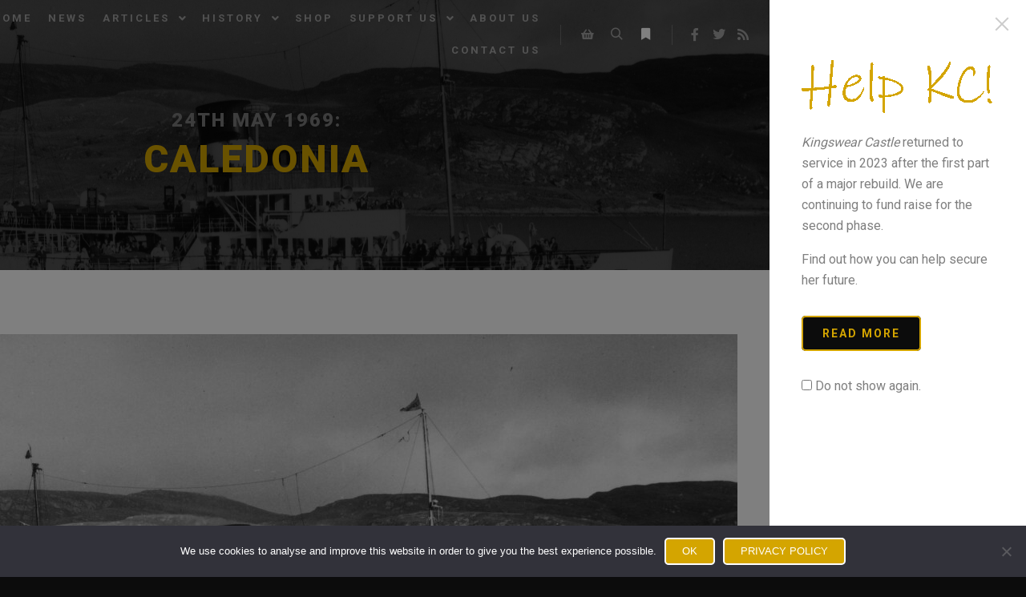

--- FILE ---
content_type: text/html; charset=UTF-8
request_url: https://www.kingswearcastle.org/musings/24th-may-1969-caledonia/
body_size: 17377
content:
<!DOCTYPE html> <!--[if IE 9]><html class="no-js lt-ie10" lang="en-GB"> <![endif]--> <!--[if gt IE 9]><!--><html class="no-js" lang="en-GB"> <!--<![endif]--><head><meta charset="UTF-8" /><meta name="viewport" content="width=device-width,initial-scale=1" /><meta http-equiv="X-UA-Compatible" content="IE=edge"><link rel="profile" href="https://gmpg.org/xfn/11" /><link media="all" href="https://www.kingswearcastle.org/wp-content/cache/autoptimize/css/autoptimize_afcf198aa9d593eb94fb73143d6e7562.css" rel="stylesheet"><link media="only screen and (max-width: 768px)" href="https://www.kingswearcastle.org/wp-content/cache/autoptimize/css/autoptimize_6fe211f8bb15af76999ce9135805d7af.css" rel="stylesheet"><title>24th May 1969: Caledonia &#8211; Kingswear Castle</title><meta name='robots' content='max-image-preview:large' /> <script>window._wca = window._wca || [];</script> <link rel='dns-prefetch' href='//stats.wp.com' /><link href='https://fonts.gstatic.com' crossorigin rel='preconnect' /><link rel="alternate" type="application/rss+xml" title="Kingswear Castle &raquo; Feed" href="https://www.kingswearcastle.org/feed/" /><link rel="alternate" type="application/rss+xml" title="Kingswear Castle &raquo; Comments Feed" href="https://www.kingswearcastle.org/comments/feed/" /><link rel="alternate" title="oEmbed (JSON)" type="application/json+oembed" href="https://www.kingswearcastle.org/wp-json/oembed/1.0/embed?url=https%3A%2F%2Fwww.kingswearcastle.org%2Fmusings%2F24th-may-1969-caledonia%2F" /><link rel="alternate" title="oEmbed (XML)" type="text/xml+oembed" href="https://www.kingswearcastle.org/wp-json/oembed/1.0/embed?url=https%3A%2F%2Fwww.kingswearcastle.org%2Fmusings%2F24th-may-1969-caledonia%2F&#038;format=xml" /><link rel='stylesheet' id='a13-user-css-css' href='https://www.kingswearcastle.org/wp-content/cache/autoptimize/css/autoptimize_single_340c4e4586bdf85d92afd46afed30fec.css?ver=2.4.23_1766077524' type='text/css' media='all' /><style id='a13-user-css-inline-css' type='text/css'>.single-post .title-bar.outside{background-image:url(https://www.kingswearcastle.org/wp-content/uploads/2023/04/Caledonia_006-scaled-1.jpg)}
/*# sourceURL=a13-user-css-inline-css */</style> <script type="text/javascript" src="https://www.kingswearcastle.org/wp-includes/js/jquery/jquery.min.js?ver=3.7.1" id="jquery-core-js"></script> <script type="text/javascript" id="cookie-notice-front-js-before">var cnArgs = {"ajaxUrl":"https:\/\/www.kingswearcastle.org\/wp-admin\/admin-ajax.php","nonce":"1cf42da7d3","hideEffect":"fade","position":"bottom","onScroll":false,"onScrollOffset":100,"onClick":false,"cookieName":"cookie_notice_accepted","cookieTime":15811200,"cookieTimeRejected":15811200,"globalCookie":false,"redirection":false,"cache":true,"revokeCookies":false,"revokeCookiesOpt":"automatic"};

//# sourceURL=cookie-notice-front-js-before</script> <script type="text/javascript" id="wc-add-to-cart-js-extra">var wc_add_to_cart_params = {"ajax_url":"/wp-admin/admin-ajax.php","wc_ajax_url":"/?wc-ajax=%%endpoint%%","i18n_view_cart":"View basket","cart_url":"https://www.kingswearcastle.org/basket/","is_cart":"","cart_redirect_after_add":"yes"};
//# sourceURL=wc-add-to-cart-js-extra</script> <script type="text/javascript" id="woocommerce-js-extra">var woocommerce_params = {"ajax_url":"/wp-admin/admin-ajax.php","wc_ajax_url":"/?wc-ajax=%%endpoint%%","i18n_password_show":"Show password","i18n_password_hide":"Hide password"};
//# sourceURL=woocommerce-js-extra</script> <script type="text/javascript" src="https://stats.wp.com/s-202604.js" id="woocommerce-analytics-js" defer="defer" data-wp-strategy="defer"></script> <link rel="https://api.w.org/" href="https://www.kingswearcastle.org/wp-json/" /><link rel="alternate" title="JSON" type="application/json" href="https://www.kingswearcastle.org/wp-json/wp/v2/posts/24232" /><link rel="EditURI" type="application/rsd+xml" title="RSD" href="https://www.kingswearcastle.org/xmlrpc.php?rsd" /><meta name="generator" content="WordPress 6.9" /><meta name="generator" content="WooCommerce 10.4.3" /><link rel="canonical" href="https://www.kingswearcastle.org/musings/24th-may-1969-caledonia/" /><link rel='shortlink' href='https://www.kingswearcastle.org/?p=24232' />  <script async src="https://www.googletagmanager.com/gtag/js?id=G-F9M8TWBMF6"></script> <script>window.dataLayer = window.dataLayer || [];
  function gtag(){dataLayer.push(arguments);}
  gtag('js', new Date());

  gtag('config', 'G-F9M8TWBMF6');</script> <link rel="stylesheet" href="https://fonts.googleapis.com/css2?family=Homemade+Apple"> <script type="text/javascript">// 
(function(){
    var docElement = document.documentElement,
        className = docElement.className;
    // Change `no-js` to `js`
    var reJS = new RegExp('(^|\\s)no-js( |\\s|$)');
    //space as literal in second capturing group cause there is strange situation when \s is not catched on load when other plugins add their own classes
    className = className.replace(reJS, '$1js$2');
    docElement.className = className;
})();
//</script><script type="text/javascript">// 
WebFontConfig = {
    google: {"families":["Roboto:400,700,900","Roboto:400,700,900"]},
    active: function () {
        //tell listeners that fonts are loaded
        if (window.jQuery) {
            jQuery(document.body).trigger('webfontsloaded');
        }
    }
};
(function (d) {
    var wf = d.createElement('script'), s = d.scripts[0];
    wf.src = 'https://www.kingswearcastle.org/wp-content/themes/rife-free/js/webfontloader.min.js';
    wf.type = 'text/javascript';
    wf.async = 'true';
    s.parentNode.insertBefore(wf, s);
})(document);
//</script> <noscript><style>.woocommerce-product-gallery{ opacity: 1 !important; }</style></noscript><meta name="generator" content="Elementor 3.34.1; features: additional_custom_breakpoints; settings: css_print_method-external, google_font-enabled, font_display-auto"><meta property="og:type" content="article" /><meta property="og:title" content="24th May 1969: Caledonia" /><meta property="og:url" content="https://www.kingswearcastle.org/musings/24th-may-1969-caledonia/" /><meta property="og:description" content="Caledonia. On Saturday 24th May 1969 Caledonia ran a &#8220;Kirk Cruise&#8221; from Gourock to Tarbet on charter to Rutherglen West Parish Church. She had been slipped at Lamonts at Port Glasgow in…" /><meta property="article:published_time" content="2025-05-24T05:00:00+00:00" /><meta property="article:modified_time" content="2025-05-24T06:34:44+00:00" /><meta property="og:site_name" content="Kingswear Castle" /><meta property="og:image" content="https://www.kingswearcastle.org/wp-content/uploads/2023/04/Caledonia_006-scaled-1.jpg" /><meta property="og:image:width" content="2560" /><meta property="og:image:height" content="1478" /><meta property="og:image:alt" content="" /><meta property="og:locale" content="en_GB" /><meta name="twitter:site" content="@KingswearCastle" /><meta name="twitter:text:title" content="&lt;span class=&quot;potm-heading&quot;&gt;24th May 1969: &lt;/span&gt;&lt;br /&gt;Caledonia" /><meta name="twitter:image" content="https://www.kingswearcastle.org/wp-content/uploads/2023/04/Caledonia_006-scaled-1.jpg?w=640" /><meta name="twitter:card" content="summary_large_image" /><link rel="icon" href="https://www.kingswearcastle.org/wp-content/uploads/2020/11/cropped-favicon-32x32.png" sizes="32x32" /><link rel="icon" href="https://www.kingswearcastle.org/wp-content/uploads/2020/11/cropped-favicon-192x192.png" sizes="192x192" /><link rel="apple-touch-icon" href="https://www.kingswearcastle.org/wp-content/uploads/2020/11/cropped-favicon-180x180.png" /><meta name="msapplication-TileImage" content="https://www.kingswearcastle.org/wp-content/uploads/2020/11/cropped-favicon-270x270.png" /><style type="text/css" id="wp-custom-css">/* Additional CSS
 * Created: 13/11/2020 RMT
 * Updated: 14/10/2025 RMT
*/

:root {
	--e-global-color-text: #7a7a7a;
	--e-global-color-primary: #d4a500;
	--e-global-color-cef21df: #0c0c0c; 
}


/* Home page news ticker */
@media (min-width: 1025px) {
	.news {
		margin-top: -12px;
	}
}

.news .swiper-pagination-bullet {
	background: #fff;
}

.news .elementor-testimonial__content {
  padding: 0;
}

.news .elementor-testimonial__header {
	padding-top: 0;
}

@media (min-width: 1025px) {
	.news .elementor-widget-reviews .elementor-testimonial__header {
		padding-left: 0;
	}
}

/* Left align embedded YouTube videos */
.wp-block-embed-youtube {
	display: inline-block;
}

.page .page-background {
	background-color: var(--e-global-color-cef21df) !important;
}

/* Drop down menus */
.menu-container ul li {
	height: auto !important;
}

ul.sub-menu {
	padding: 10px;
	background-color: rgb(43 43 43 / 0.6) !important;
}

.sub-menu a span {
	font-weight: 600;
	color: white;
}

.sub-menu a:hover span,
.sub-menu a:hover {
	text-decoration: underline;	
	transition: all 0.5s ease;
}

.submenu {
	border: 2px solid var(--e-global-color-text);
	transition: all 0.5s ease;
}

.header-horizontal .top-menu ul {
	min-width: 100px;
}

.header-horizontal .top-menu i.sub-mark {
/*
 	margin: 46px 0 0 0;
  height: 30px;
	*/
}

.header-horizontal .top-menu i.sub-mark:focus {
	outline: none;
}


/* Ajax search results */
#search-results-header {
	border: 1px solid var(--e-global-color-primary);
}

.searchwp-live-search-result .title {
	font-size: 20px;
  font-weight: bold;
	text-transform: uppercase;
	color: var(--e-global-color-primary);
  letter-spacing: 2px;	
}

.searchwp-live-search-result .icon {
	font-size: 40px;
}

.searchwp-live-search-result .excerpt {
    color: var(--e-global-color-text);	
    font-family: "Roboto", Sans-serif;
    font-size: 20px;
    font-weight: 400;
}

.searchwp-live-search-result time {
	display: none;
}

/* No content/search results */
.layout-full_padding .content-limiter {
    max-width: 1200px;
}

/* Home page banner heights */

@media (max-width: 600px) {
	.elementor-12030 .elementor-element.elementor-element-e25d36d>.elementor-container {
    min-height: 400px !important;
	}
}

@media (max-width: 1024px) {
	.elementor-12030 .elementor-element.elementor-element-e25d36d>.elementor-container {
    min-height: 620px;
	}
}


/* Override problems with Autoptimize plugin enabled */
.single-album .page-background, .albums-list-page .page-background {
    background-color: var(--e-global-color-cef21df) !important;
}

.elementor-shortcode {
    color: var( --e-global-color-text );
    font-family: var( --e-global-typography-text-font-family ), Sans-serif;
    font-size: var( --e-global-typography-text-font-size );
    font-weight: var( --e-global-typography-text-font-weight );
    line-height: var( --e-global-typography-text-line-height );
}

/* Single post titles */
.single-post .title-bar.outside .overlay-color {
	padding-top: 80px !important;
  padding-bottom: 80px !important;
}

.default404 .title-bar.outside .page-title,
.single-post .title-bar.outside .page-title {
	display: inline-block;
	vertical-align: middle;
	color: var(--e-global-color-primary) !important;
}

.single-post .title-bar .in {
	min-height: 177px;
	line-height: 177px;
}

h2.post-title a {
	color: var(--e-global-color-primary);
}

@media only screen and (max-width: 1024px) {
.single-post .title-bar.outside .overlay-color {
	padding-top: 80px !important;
  padding-bottom: 40px !important;
	}

	.single-post .title-bar .in {
		min-height: 108px;
		line-height: 108px;
	}
	
	.page .title-bar.outside .overlay-color {
		padding-top: 120px !important;
    padding-bottom: 80px !important;	
	}
}

.page .title-bar.outside .page-title, .page .title-bar.outside h2 {
	color: var(--e-global-color-primary) !important;
}
/* end of overrides */

.clue-content {
	margin-bottom: 20px;
}

.wp-block-image,
figure {
	line-height: 100%;
}

.wp-block-image {
	margin-bottom: 0;
}

figcaption {
	line-height: 170%
}

/* Pictures of the month year list */
.potm-index ul {
	list-style-type: none;
	margin: 0;
	padding: 0;
	overflow: hidden;
}

.potm-index li {
	float: left;
}

.potm-index a {
	font-size: 12px;
	font-weight: 500;
	line-height: 150%;
	border: 2px solid var(--e-global-color-primary);
	border-radius: 5px;
 	padding: 4px 8px 3px 8px;
	margin-right: 10px;
	color: var(--e-global-color-text);
	text-decoration: none;
}

.potm-index a:hover {
	color: white;
	background-color: var(--e-global-color-1d61bd6);
}

.potm-index a.selected {
	color: white;	
	background-color: var(--e-global-color-cef21df);
	pointer-events: none;
}

.real-content li {
	padding: 0;
}

/* Ajax search results button */
.searchwp-live-search-results .all-results {
	color: white;
  background-color: black;
  border: 2px solid var(--e-global-color-primary);
  padding: 5px 20px;
  border-radius: 5px;
	letter-spacing: 2px;
  font-weight: 900;
	text-decoration: none;
}

.searchwp-live-search-results .all-results:hover {
  border: 2px solid var(--e-global-color-primary);
	background-color: #007cba;
}


@keyframes blur-a {
  from {
    text-shadow: 0px 0px 10px #fff,
      0px 0px 10px #fff,
      0px 0px 25px #fff,
      0px 0px 25px #fff,
      0px 0px 25px #fff,
      0px 0px 25px #fff,
      0px 0px 25px #fff,
      0px 0px 25px #fff,
      0px 0px 50px #fff,
      0px 0px 100px #fff,
      0px 0px 100px #fff,
      0px 0px 100px #888,
      0px 10px 75px #888,
      0px 10px 75px #888,
      0px 10px 75px #888,
      0px 10px 75px #888,
      0px -10px 75px #888,
      0px -10px 75px #888;
  }
}

@media (hover: hover) and (pointer: fine) {
	#side-menu-switch.animate,
	#side-menu-switch:hover {
		animation: blur-a 3s ease-out infinite;
		text-shadow: 0px 0px 20px #fff, 0px 0px 15px #fff;
	}
}

/* Notification (AKA hidden) sidebar */
#side-menu h3 {
	color: var(--e-global-color-primary);
	font-size: 20px;
}

/* more-link */
#side-menu .btn-read-more {
	font-size: 14px;
	font-weight: bold;
	background-color: var(--e-global-color-cef21df);
	letter-spacing: 2px;
	padding: 12px 24px;
  border: 2px solid var(--e-global-color-primary);
  color: var(--e-global-color-primary);
  border-radius: 5px;
	text-transform: uppercase;
}

#side-menu .btn-read-more:hover {
	color: white;
	background-color: var(--e-global-color-1d61bd6);
	transition: all 0.5s ease !important;
	text-decoration: none;
}

/* Headings */
@media only screen and (max-width: 600px) {
	h2,
	.real-content h2 {
		font-size: 28px;	
	}
}

/* Mobile menu close icon */
.a13icon-menu.active:before {
	content: "\e117";
}

/* Gallery margins */
.real-content ol,
.real-content ul {
	margin: 0;
}

/* Default to square bullets */
ul {
    list-style: square;
}

/* Support Us accordion */
.accordion-expand h2 a:before {
	font-family: "Font Awesome 5 Free";
	content: '\f150\00a0';	
}

.accordion-collapse h2 a:before {
	font-family: "Font Awesome 5 Free";
	content: '\f151\00a0';
}

.accordion-expand h2 a:hover:before,
.accordion-collapse h2 a:hover:before {
	text-decoration: none;
}

/* Horizontal rule */
hr {
	border-bottom: 1px solid var(--e-global-color-primary);
}	

blockquote::before,
wp-block-quote:before {
	color: var(--e-global-color-primary);
}


/*
.wp-block-quote {
	padding-right: 40px;
}

.wp-block-quote:after {
	content: "\201d";
	display: block;
	color: var(--e-global-color-primary);
	font-family: Georgia, serif;
	font-size: 60px;
	line-height: 1;
	position: absolute;
	right: 0;
	bottom: -42px;
}
*/

/* Page titles */
.title-bar .in {
	max-width: 1200px;
}

.posts-list .title-bar.outside .overlay-color {
	padding-top: 140px;
	padding-bottom: 140px;
}

.posts-list .title-bar.outside .page-title, 
.posts-list .title-bar.outside h2,
.page .title-bar.outside .page-title,
.page .title-bar.outside h2,
.single-post .title-bar.outside .page-title,
.single-post .title-bar.outside h2 {
	color: var(--e-global-color-primary);
}

@media only screen and (max-width: 768px) {
	.elementor-12030 .elementor-element.elementor-element-e25d36d > .elementor-container {
		min-height: 460px;
	}

	/* Centre flagship graphic */
	.elementor-12030 .elementor-element.elementor-element-c562d85 {
		text-align: center;
	}
}

@media only screen and (max-width: 1520px) {
	.header-variant-one_line_centered .logo-container, .header-horizontal .logo-container a.logo {
    max-width: 200px !important;
	}
	
	.header-horizontal .logo-container,
		.header-horizontal .sticky-values .logo-container {
 		min-width: 200px !important;
	}
}

@media only screen and (max-width: 1024px) {
	.header-horizontal .logo-container,
	.header-variant-one_line_centered .logo-container, 
	.header-horizontal .logo-container a.logo {
			max-width: 350px !important;	
	}
	
.header-variant-one_line_centered.sticky-values .logo-container, 
	.header-horizontal .sticky-values .logo-container a.logo {
    max-width: 200px !important;
	}
}


@media only screen and (max-width: 600px) {
	.header-horizontal .logo-container,
	.header-variant-one_line_centered .logo-container, 
	.header-horizontal .logo-container a.logo,
.header-variant-one_line_centered.sticky-values .logo-container, 
	.header-horizontal .sticky-values .logo-container a.logo
	{
			max-width: 200px !important;	
	}
	
	.header-horizontal .sticky-values .logo-container {
		min-width: 200px !important;
	}	
}	


@media only screen and (max-width: 1520px) {
	.menu-container ul li {
		height: 40px;
	}

	.header-horizontal .top-menu > li > a,
	.header-horizontal .top-menu > li > span.title {
		height: 40px !important;
		line-height: 40px !important;
	}	
	
	.mobile-menu-open .head {
		background-color: rgba(0,0,0,0.9);
	}
}

@media only screen and (max-width: 1024px) {
.header-horizontal #header-tools:before {
	display: none;
	}
}

@media only screen and (min-width: 768px) {
	#menu-item-13475 {	/* Links */
		display: none;
	}
}

@media only screen and (max-width: 767px) {
	#menu-item-13475 {	/* Links */
		display: block;
	}
}

.post-title a:hover{
	color: var(--e-global-color-primary) !important;
}

.layout-padding #content {
	margin: 0;
  padding: 0 20px;
}

/* Header */
#header.narrow .head, #header.narrow .top-bar {
	max-width: 1240px;
}

.header-horizontal #header .head {
	padding: 0 20px;
}

/* Social */
.socials.icons-only.semi-transparent a {
	color: white;
  opacity: 0.5;
}

/* Footer */
#footer.narrow .foot-items .foot-content, 
#footer.narrow .foot-widgets,
.header-type-multi_line.narrow .navigation-bar {
	max-width: 1200px;
}

.foot-items, #footer .foot-widgets {
	padding: 0 20px;
	font-weight: var(--e-global-typography-text-font-weight);	
}

.foot-text .divider {
	padding: 0 20px;
}

.dark-sidebar .widget h3.title {
	font-size: 20px;
/*	color: var(--e-global-color-primary);	*/
	color: var(--e-global-color-primary);
}

.foot-widgets .foot-content {
	padding: 0 0 20px 0;
}

.foot-widgets .widget {
	margin-top: 30px;
}

@media only screen and (max-width: 767px) {
	#linkcat-50,	/* Links */
	#custom_html-3 {	/* Contact Us */
		display: none;
	}
	
	.foot-widgets .widget	{
		width: 100%;
	}
}

/* Header */
@media only screen and (max-width: 1024px) {
	.header-horizontal .head .socials {
		display: none;
	}
}

/* Home page */
@media only screen and (max-width: 1024px) {
	.elementor-section.elementor-section-boxed > 	.elementor-container {
    max-width: 1220px !important;
	}
}

.home h1 {
	line-height: 100%;
}

.home .typed-cursor,
.written-lines {
	font-size: 80%;
	line-height: 100%;
}

.elementor-testimonial__image {
	padding-right: 20px;
}

/* Posts loop */
.posts-list .layout-full #content, .posts-list .layout-full_fixed #content, .posts-list .layout-full_padding #content, .posts-list .layout-parted .content-box {
    background-color: white;
}

.posts-bricks-1 {
	padding: 0;
	max-width: 1200px !important;
}

.posts-bricks-1 h2 {
	font-size: 20px !important;
}

.post-title a {
  font-size: 20px;
  font-weight: 600;
	color: var(--e-global-color-primary);	
}

h2.post-title {
	font-size: 20px;
	line-height: 1.15;
	padding-bottom: 0;
}

.posts_vertical_centered .formatter {
	text-align: left;
	padding: 0;
}

.entry-summary {
	font-size: 18px;	
}

.entry-summary p {
	padding-top: 0;
}

.more-link {
	font-weight: normal;
}

.more-link:after {
	content: ' »';
}

.content-limiter {
	max-width: 1200px;
	padding: 0;
}

.formatter {
	padding: 60px 0;
}

figure {
	margin: 0;
}

article {
	padding: 20px;
}

.elementor-post__excerpt p:after {
	content: '…';
}

/* Suppress blog 'read more' pagination */
.load-more-button {
	display: none;
}

/* Force thumbnails and featured images to mono */
.item-image,
.elementor-post__thumbnail img,
.posts-nav img {
  -webkit-filter: grayscale(1);
  filter: grayscale(1);
}

/* Allow news thumbsnails to be in colour */
.category-news .elementor-post__thumbnail img,
.category-news .posts-nav img {
	-webkit-filter: none;
  filter: none;
}

/* Force heading image to mono (with JS help) */
.single-post .title-bar.outside {
	background-blend-mode: saturation;
}

/* Pictures of the Month selection */
.potm-index ul {
	list-style: none;
}

.potm-index select {
	padding: 4px;
	height: 44px;
	width: 200px;
	background-color: #f5f5f5;
  border: 1px solid transparent;
}

/* Remove button underlines */
.elementor-button-wrapper a:hover {
	text-decoration: none;
}

/* Home page 'Read me' links to buttons */
.elementor-post__read-more {
/*
 	background-color: var(--e-global-color-primary);
  border: 2px solid white;
  color: white !important;

*/
	letter-spacing: 2px;
  padding: 5px 20px !important;
  border-radius: 5px;
}

.elementor-post__read-more:hover {
	background-color: var(--e-global-color-1d61bd6);
	transition: all 0.5s ease !important;
	text-decoration: none;
}

/* Posts 'Read me' links to buttons */
/*
.entry-summary .more-link {
	font-size: 14px;
	font-weight: bold;
	background-color: var(--e-global-color-cef21df);
	letter-spacing: 2px;
  padding: 5px 20px !important;
  border: 2px solid var(--e-global-color-primary);
  color: var(--e-global-color-primary);
  border-radius: 5px;
	text-transform: uppercase;
}

.entry-summary .more-link:hover {
	color: white;
	background-color: var(--e-global-color-1d61bd6);
	transition: all 0.5s ease !important;
	text-decoration: none;
}

.entry-summary .more-link:after {
	content: '';
}

.elementor-posts-container .elementor-post {
	padding-bottom: 4px;
}
*/

/* Links page */
.lv-category h2 {
	font-size: 1.625em;
  line-height: 1.15;
	margin-bottom: 0;
	font-weight: var(--e-global-typography-primary-font-weight);
}

.lv-category ul {
	list-style: none;
	margin: 0 0 0 24px;
}

.lv-category ul li a:before {
  content: "\25a0";
	color: var(--e-global-color-primary);
  display: inline-block;
  width: 24px;
	margin-left: -24px;
}

/* POTM heading */
.potm-heading {
	font-size: 50%;
	color: var(--e-global-color-text);
}

/* Support Us page - Close up Amazon banner */
 * .page-id-12576 .formatter {
	padding-bottom: 0;
}

/* Contact form 7 */
.wpcf7-form label {
	font-size: 12px;
  font-weight: bold;
  margin: 10px 0;	
}    

.wpcf7-form input,
.wpcf7-form textarea {
	font-size: var(--e-global-typography-text-font-size);
	color: var(--e-global-color-cef21df);
	padding: 2px 10px 5px 10px;
}

.paypal input[type="submit"],
.wpcf7-form input[type="submit"] {
	font-size: 14px;
  font-weight: bold;
	text-transform: uppercase;
	color: var(--e-global-color-primary);
  line-height: 1em;
  letter-spacing: 2px;	
	border: 2px solid var(--e-global-color-primary);
  padding: 18px 45px 15px 45px;
	border-radius: 5px;
	transition: 0.4s all;
	height: auto;
}

.paypal input[type="submit"]:hover,
.wpcf7-form input[type="submit"]:hover {
	background-color: var(--e-global-color-1d61bd6);
	color: white;
}

.wpcf7-form input[type="checkbox"] {
	width: 30px;
	height: 30px;
	vertical-align: bottom;	
}

.wpcf7-form input[type="checkbox"]:hover {
	cursor: pointer;
}

span.wpcf7-not-valid-tip {
	text-align: left;
}

.wpcf7 form .wpcf7-response-output {
	text-align: left;
	color: black;
	margin: 0;
	padding: 12px 6px;
	font-size: var(--e-global-typography-text-font-size);
	line-height: 130%;
}

.wpcf7 form.invalid .wpcf7-response-output {
	background-color: #ffeaea;
	border-color: #feabab;
}

span.wpcf7-list-item {
	margin: 0;
}

.wpcf7-list-item-label {
	left: 40px;
  position: relative;
	margin-left: -30px;
}

span.wpcf7-list-item-label:before {
	content: '';
}

.wpcf7-form-control.wpcf7-quiz {
	font-weight: normal;
}

span.wpcf7-not-valid-tip {
	max-width: 100%;	
}

/* Cookie bar */
.cookie-btn {
	color: #fff;
	text-transform: uppercase;
	background-color: var(--e-global-color-primary);
  border: 2px solid #fff;
  padding: 5px 20px;
  border-radius: 5px;
	transition: all .3s;
}

.cookie-btn:hover {
	color: #fff;
	background-color: #0170C0;
	text-decoration: none;
}

/* Posts Navigation */
.posts-nav a span.title {
	color: var(--e-global-color-primary);
}

/* Hamburger menu */
.hamburger-menu-option {
	visibility: hidden;
	@media only screen and (max-width: 1024px) {
		visibility: visible;
	}
}

/* Album titles */
.albums-list-page .title-bar.outside {
	background-position: 50% 75.6604%;
}

.albums-list-page .title-bar.outside .page-title {
	color: var(--e-global-color-primary);
}

.object-item h2 {
	color: var(--e-global-color-primary);
}

.slide-caption h2.title {
	letter-spacing: 2px;
	font-weight: 900;	
	color: var(--e-global-color-primary);
}

.slide-caption .description {
	font-size: 20px;
	line-height: 150%;
}

.single-album #footer {
	display: none;
}

.single-album .page-background {
	background-color: #000;
}

input[type="text"]:hover, input[type="password"]:hover, input[type="search"]:hover, input[type="email"]:hover, input[type="url"]:hover, input[type="tel"]:hover, input[type="number"]:hover, input[type="range"]:hover, input[type="date"]:hover, textarea:hover, select:hover, input[type="text"]:focus, input[type="password"]:focus, input[type="search"]:focus, input[type="email"]:focus, input[type="url"]:focus, input[type="tel"]:focus, input[type="number"]:focus, input[type="range"]:focus, input[type="date"]:focus, textarea:focus, select:focus {
    border-color: var(--e-global-color-primary);
}

/* Virtual donor wall */
.donor {
	clear: both;
}

.donor ul {
	list-style: none;
}

.donor .title {
	color: white;
}

.donor .divider {
	border: 1px solid white;
	margin: 4px 20px
}

.donor li {
	text-align: center;
	background-color: var(--e-global-color-cef21df);
	margin-bottom: 6px;
	padding: 4px 8px 4px 8px !important;
	line-height: 120%;
	color: var(--e-global-color-primary);
	border: 2px solid var(--e-global-color-primary);
	border-radius: 5px;
}

.donor li.letter {
	font-weight: bold;
	color: white;
	background-color: var(--e-global-color-cef21df);
	transition: all, 1s ease;	
}													

.donor li.letter .continued {
	font-weight: 400;
	font-size: 70%;
}	

.donor li.letter-flash {
	color: white;
	background-color: var(--e-global-color-primary) !important;
}	

.donor .jump-letter a,
.donor .jump-letter span {
	display: inline-block;
	width: 30px;
	font-size: 12px;
	font-weight: 500;
	line-height: 150%;
	border-radius: 5px;
	text-align: center;
	text-decoration: none;
}

.donor .jump-letter .disabled {
	border: 2px solid var(--e-global-color-text);
	color: var(--e-global-color-text);
	opacity: 0.4;
}

.donor .jump-letter .enabled {
	border: 2px solid var(--e-global-color-primary);
	color: var(--e-global-color-text);
}

.donor .jump-letter a:hover.enabled {
	color: #fff;
  background-color: #0170c0;
	text-decoration: none;
}

@media screen and (max-width: 1024px) {
	.donor .col-1of2 {
		float: left;
		width: 52%;
		padding-right: 4%;
	}

	.donor .col-2of2 {
		float: left;
		width: 48%;
	}
	
	.donor .col-2,
	.donor .col-4 {
		display: none;
	}
}

@media screen and (min-width: 1025px) {
	.donor .col-1of4, 
	.donor .col-2of4, 
	.donor .col-3of4 {
		float: left;
		width: 26%;
		padding-right: 2%;
	}

	.donor .col-4of4 {
		float: left;
		width: 22%;
	}
}

/* Jetpack sharing buttons */
div.sharedaddy h3.sd-title {
	display: none;
}

.sd-content .share-customize-link {
	display: none;
}

.elementor-post__card .sharedaddy {
	display: none;
}

/* Woocommerce customisations */
.woocommerce div.product .product_title {
	color: var(--e-global-color-primary);
}

.woocommerce button.button,
.woocommerce button.button.alt,
.wc-proceed-to-checkout a,
.woocommerce-mini-cart__buttons .button,
.woocommerce a.button {
	padding: 12px 24px;
	font-size: 14px;
	font-weight: 700;
/*
text-transform: uppercase !important;
*/
	
	letter-spacing: 2px;
/*
	color: var(--e-global-color-primary) !important;
*/
	border: 2px solid var(--e-global-color-primary) !important;
	border-radius: 3px !important;
	line-height: 100%;
}

.woocommerce button.button.alt:hover,
.wc-proceed-to-checkout a:hover {
	color: white !important;
	background-color: #0170c0 !important;
}

.woocommerce div.product form.cart .button {
    width: inherit;
}

/* Hide Woocommerce category for now */
.product_meta > span {
	display: none;
}

#customer_details h3 {
	color: var(--e-global-color-primary);
	border-bottom: 1px solid var(--e-global-color-primary);
}

#customer_details.col2-set .col-1,
#customer_details.col2-set .col-2 {
	border: 1px solid var(--e-global-color-primary);
}

.woocommerce div.product form.cart .button {
	
}

.woocommerce-no-major-page .title-bar.outside {
    background-image: url('https://www.kingswearcastle.org/wp-content/uploads/2020/11/blog-background-scaled.jpg');
    background-size: cover;
    background-repeat: no-repeat;	
}

.woocommerce-cart table.shop_table .product-subtotal,
.woocommerce table.shop_table .product-name a, 
.woocommerce table.shop_table th, .woocommerce table.wishlist_table thead th,
.woocommerce .cart-collaterals .cart_totals h2,
.woocommerce .product-quantity,
.woocommerce-page form .form-row label {
	color: var(--e-global-color-text);
}


.woocommerce table.shop_table td,
.woocommerce-checkout-review-order {
	border-top: 2px solid var(--e-global-color-primary);
}

.woocommerce table.shop_table th, .woocommerce table.wishlist_table thead th,
.woocommerce .cart-collaterals .cart_totals h2 {
	border-bottom: 2px solid var(--e-global-color-primary);
}

.woocommerce .entry-summary,
.woocommerce-Tabs-panel p {
		font-weight: normal;
}

.woocommerce .cart-collaterals .cart_totals {
	border: 4px solid var(--e-global-color-primary);
	border-radius: 3px;
}

.woocommerce input,
.woocommerce  textarea {
    font-size: var(--e-global-typography-text-font-size);
    color: var(--e-global-color-cef21df);
    padding: 2px 10px 5px 10px;
}

.woocommerce div.product {
	padding: 0;	
}

.woocommerce .single-product {
	padding-top: 40px;
}

.wc-tabs-wrapper {
    padding-top: 40px;
}

.woocommerce-page #content div.product .woocommerce-tabs .panel {
	padding: 20px 0;
}

.woocommerce div.product.elementor .woocommerce-tabs .panel {
	padding: 20px 0;
}

/* 2025 */
.woocommerce ul.products.products_variant_under.button_over li.product .button {
	opacity: 1;
	top: -32px;
	background-color: rgba(34, 34, 34, 1);
	color: #d4a500;
	font-size: 13px;
	font-weight: 600;
	text-transform: uppercase;
	padding: 5px 30px;
	height: 42px;
}

.woocommerce ul.products.products_variant_under.button_over li.product .button:hover {
	color: #fff;
	background-color: var(--e-global-color-1d61bd6);
}

@media (max-width: 1024px) {
.woocommerce ul.products.products_variant_under.button_over li.product .button {
		top: 20px;
		left: 0;
		margin-left: 94px;
	}
}

.woocommerce ul.products.button_over li.product .button {
	position: relative;
}

.woocommerce ul.products li.product .price {
	margin-top: 0;
}

.products_variant_under .product-details {
	padding: 10px;
}

.woocommerce ul.products.button_over li.product .button {
//	left: 50%;
}

/* Posting signature style */
.signature {
	padding: 18px 0;
}

.signature .name {
	font-family: 'Homemade Apple';
	font-size: 32px;
	line-height: 90%;
}
	
.signature .role {
	font-size: small;
	font-weight: bold;
}

.signature p {
	margin: 0;
	line-height: normal;
}

figcaption {
	font-weight: 500;
}

.image-border img {
	border: 1px solid black;
}

.image-padding-top-bottom figure {
	padding: 30px 0;
}

.wp-element-caption {
	border-left: 1px solid var(--e-global-color-primary);
  padding-left: 8px;
}

/* Post postamble text */
.postamble {
	border: 2px solid var(--e-global-color-primary);
	padding: 0 24px;
	margin: 0 0 12px 0;
	background-color: black;
	background-image: url('https://www.kingswearcastle.org/wp-content/uploads/2020/12/background.jpg');
    background-size: cover;
    background-position: center;
}

.postamble p {
	font-weight: bold;
	color: var(--e-global-color-primary);
}

.postamble a {
	color: white;
}

.postamble a:hover {
	color: white;
}

/* Post title part x of y */
.page-title small,
.elementor-post__title small {
	font-size: 50%;
}

/* Customise shop page */
ul.products .posted_in {
	display: none;
}

/* Post table styling */
figure.wp-block-table {
	padding: 0.85em 0;
}

/* REMOVE BEFORE FLIGHT */
#xxxbasket-menu-switch,
#xxxmenu-item-20978 {
	display: none !important;
}</style></head><body id="top" class="wp-singular post-template-default single single-post postid-24232 single-format-standard wp-custom-logo wp-theme-rife-free wp-child-theme-kc theme-rife-free cookies-not-set woocommerce-no-js side-menu-eff-12 header-horizontal site-layout-full elementor-default elementor-kit-12094" itemtype="https://schema.org/WebPage" itemscope><div class="whole-layout"><div id="preloader" class="flash onReady"><div class="preload-content"><div class="preloader-animation"><div class="pace-progress"><div class="pace-progress-inner"></div ></div><div class="pace-activity"></div></div> <a class="skip-preloader a13icon-cross" href="#"></a></div></div><div class="page-background to-move"></div><header id="header" class="to-move a13-horizontal header-type-one_line a13-normal-variant header-variant-one_line full tools-icons-3 sticky-no-hiding" itemtype="https://schema.org/WPHeader" itemscope><div class="head"><div class="logo-container" itemtype="https://schema.org/Organization" itemscope><a class="logo normal-logo image-logo" href="https://www.kingswearcastle.org/" title="Kingswear Castle" rel="home" itemprop="url"><img src="https://www.kingswearcastle.org/wp-content/uploads/2020/11/kc-logo-1.png" alt="Kingswear Castle" width="350" height="83" itemprop="logo" /></a></div><nav id="access" class="navigation-bar" itemtype="https://schema.org/SiteNavigationElement" itemscope><div class="menu-container"><ul id="menu-site-menu" class="top-menu with-effect menu--ferdinand opener-icons-on"><li id="menu-item-12032" class="menu-item menu-item-type-post_type menu-item-object-page menu-item-home menu-item-12032 normal-menu"><a href="https://www.kingswearcastle.org/"><span><em>Home</em></span></a></li><li id="menu-item-19648" class="menu-item menu-item-type-post_type menu-item-object-page menu-item-19648 normal-menu"><a href="https://www.kingswearcastle.org/news/"><span><em>News</em></span></a></li><li id="menu-item-21746" class="menu-item menu-item-type-post_type menu-item-object-page menu-item-has-children menu-parent-item menu-item-21746 normal-menu"><a href="https://www.kingswearcastle.org/musings/"><span><em>Articles</em></span></a><i tabindex="0" class="fa sub-mark fa-angle-down"></i><ul class="sub-menu"><li id="menu-item-21744" class="menu-item menu-item-type-post_type menu-item-object-page menu-item-21744"><a href="https://www.kingswearcastle.org/musings/"><span>Megoran’s Musings</span></a></li><li id="menu-item-12034" class="menu-item menu-item-type-post_type menu-item-object-page menu-item-12034"><a href="https://www.kingswearcastle.org/potm/"><span>Pictures of the Month</span></a></li></ul></li><li id="menu-item-12460" class="menu-item menu-item-type-post_type menu-item-object-page menu-item-has-children menu-parent-item menu-item-12460 normal-menu"><a href="https://www.kingswearcastle.org/history/"><span><em>History</em></span></a><i tabindex="0" class="fa sub-mark fa-angle-down"></i><ul class="sub-menu"><li id="menu-item-18876" class="menu-item menu-item-type-post_type menu-item-object-page menu-item-18876"><a href="https://www.kingswearcastle.org/restoration-refits/"><span>Restoration &#038; Refits</span></a></li><li id="menu-item-19481" class="menu-item menu-item-type-post_type menu-item-object-page menu-item-19481"><a href="https://www.kingswearcastle.org/history/medway-years/"><span>The Medway Years</span></a></li></ul></li><li id="menu-item-28266" class="menu-item menu-item-type-post_type menu-item-object-page menu-item-28266 normal-menu"><a href="https://www.kingswearcastle.org/shop/"><span><em>Shop</em></span></a></li><li id="menu-item-13477" class="menu-item menu-item-type-post_type menu-item-object-page menu-item-has-children menu-parent-item menu-item-13477 normal-menu"><a href="https://www.kingswearcastle.org/support/"><span><em>Support Us</em></span></a><i tabindex="0" class="fa sub-mark fa-angle-down"></i><ul class="sub-menu"><li id="menu-item-18877" class="menu-item menu-item-type-post_type menu-item-object-page menu-item-18877"><a href="https://www.kingswearcastle.org/support/donor-wall/"><span>Virtual Donor Wall</span></a></li></ul></li><li id="menu-item-12446" class="menu-item menu-item-type-post_type menu-item-object-page menu-item-12446 normal-menu"><a href="https://www.kingswearcastle.org/about/"><span><em>About Us</em></span></a></li><li id="menu-item-13475" class="menu-item menu-item-type-post_type menu-item-object-page menu-item-13475 normal-menu"><a href="https://www.kingswearcastle.org/links/"><span><em>Links</em></span></a></li><li id="menu-item-13478" class="menu-item menu-item-type-post_type menu-item-object-page menu-item-13478 normal-menu"><a href="https://www.kingswearcastle.org/contact/"><span><em>Contact Us</em></span></a></li></ul></div></nav><div id="header-tools" class=" icons-3"><button id="basket-menu-switch" class="fa fa-shopping-basket tool" title="Shop sidebar"><span id="basket-items-count" class="zero">0</span><span class="screen-reader-text">Shop sidebar</span></button><button id="search-button" class="a13icon-search tool" title="Search"><span class="screen-reader-text">Search</span></button><button id="side-menu-switch" class="fa fa-bookmark tool" title="More info"><span class="screen-reader-text">More info</span></button><button id="mobile-menu-opener" class="a13icon-menu tool" title="Main menu"><span class="screen-reader-text">Main menu</span></button></div><div class="socials icons-only semi-transparent white_hover hide_on_mobile"><a target="_blank" title="Facebook" href="https://www.facebook.com/paddlesteamers" class="a13_soc-facebook fa fa-facebook" rel="noopener"></a><a target="_blank" title="Twitter" href="https://twitter.com/KingswearCastle" class="a13_soc-twitter fa fa-twitter" rel="noopener"></a><a target="_blank" title="RSS" href="https://www.kingswearcastle.org/feed/" class="a13_soc-rss fa fa-rss" rel="noopener"></a></div></div><div class="search-container"><div class="search"><span class="a13icon-search"></span><form class="search-form" role="search" method="get" action="https://www.kingswearcastle.org/" ><fieldset class="semantic"> <input placeholder="Search &hellip;" type="search" name="s" id="s1" data-swplive="true" value="" /> <input type="submit" id="searchsubmit1" title="Search" value="Search" /></fieldset></form><span class="a13icon-cross close"></span></div><div id="search-results-header"></div></div></header><div id="mid" class="to-move layout-full_fixed layout-no-edge layout-fixed no-sidebars"><header class="title-bar a13-parallax outside title_bar_variant_centered title_bar_width_full has-effect" data-a13-parallax-type="bt" data-a13-parallax-speed="1"><div class="overlay-color"><div class="in"><div class="titles"><h1 class="page-title entry-title" itemprop="headline"><span class="potm-heading">24th May 1969: </span><br />Caledonia</h1></div></div></div></header><article id="content" class="clearfix" itemtype="https://schema.org/CreativeWork" itemscope><div class="content-limiter"><div id="col-mask"><div id="post-24232" class="content-box post-24232 post type-post status-publish format-standard has-post-thumbnail category-musings"><div class="formatter"><div class="hentry"><div class="post-hatom-fix"> <span class="entry-title"><span class="potm-heading">24th May 1969: </span><br />Caledonia</span></div><div class="real-content entry-content" itemprop="text"><figure class="wp-block-image size-large"><img fetchpriority="high" decoding="async" width="1200" height="693" src="https://www.kingswearcastle.org/wp-content/uploads/2023/04/Caledonia_006-scaled-1-1200x693.jpg" alt="" class="wp-image-24233" srcset="https://www.kingswearcastle.org/wp-content/uploads/2023/04/Caledonia_006-scaled-1-1200x693.jpg 1200w, https://www.kingswearcastle.org/wp-content/uploads/2023/04/Caledonia_006-scaled-1-380x219.jpg 380w, https://www.kingswearcastle.org/wp-content/uploads/2023/04/Caledonia_006-scaled-1-768x443.jpg 768w, https://www.kingswearcastle.org/wp-content/uploads/2023/04/Caledonia_006-scaled-1-1536x887.jpg 1536w, https://www.kingswearcastle.org/wp-content/uploads/2023/04/Caledonia_006-scaled-1-2048x1182.jpg 2048w, https://www.kingswearcastle.org/wp-content/uploads/2023/04/Caledonia_006-scaled-1-300x173.jpg 300w, https://www.kingswearcastle.org/wp-content/uploads/2023/04/Caledonia_006-scaled-1-600x346.jpg 600w" sizes="(max-width: 1200px) 100vw, 1200px" /><figcaption class="wp-element-caption"><em>Caledonia</em>.</figcaption></figure><p>On Saturday 24th May 1969 <em>Caledonia</em> ran a &#8220;Kirk Cruise&#8221; from Gourock to Tarbet on charter to Rutherglen West Parish Church.</p><p>She had been slipped at Lamonts at Port Glasgow in early February for a refit which included shortening her masts to enable her to pass under the new Kingston Bridge on her way to and from Glasgow.</p><p>Her first public sailing of the year was on 12th April from Craigendoran to Tignabruaich and from the 14th to 23rd April she relieved the <em>Lochfyne</em> on the Gourock/Tarbert mail service.</p><p>1969 was to be&nbsp;<em>Caledonia&#8217;s</em> last season in service. She made her last public sailing on Wednesday 8th October, again relieving on the Gourock/Tarbert run, before being laid up for sale.</p><div class="clear"></div><div class="postamble"><p><em>Kingswear Castle</em> returned to service in 2023 after the first part of a major rebuild which is designed to set her up for the next  25 years running on the River Dart. The Paddle Steamer Kingswear Castle Trust is now fund raising for the second phase of the rebuild. You can read more about the rebuilds and how you can help if you can <a href="/support">here</a>.</p></div><div class="signature"><div class="name">John Megoran</div><div class="role"><p>John Megoran</p></div></div><div class="clear"></div><p class="has-small-font-size"><em>This article was first published on 24th May 2021.</em></p><div class="sharedaddy sd-sharing-enabled"><div class="robots-nocontent sd-block sd-social sd-social-icon sd-sharing"><h3 class="sd-title">Share this:</h3><div class="sd-content"><ul><li class="share-twitter"><a rel="nofollow noopener noreferrer"
 data-shared="sharing-twitter-24232"
 class="share-twitter sd-button share-icon no-text"
 href="https://www.kingswearcastle.org/musings/24th-may-1969-caledonia/?share=twitter"
 target="_blank"
 aria-labelledby="sharing-twitter-24232"
 > <span id="sharing-twitter-24232" hidden>Click to share on X (Opens in new window)</span> <span>X</span> </a></li><li class="share-facebook"><a rel="nofollow noopener noreferrer"
 data-shared="sharing-facebook-24232"
 class="share-facebook sd-button share-icon no-text"
 href="https://www.kingswearcastle.org/musings/24th-may-1969-caledonia/?share=facebook"
 target="_blank"
 aria-labelledby="sharing-facebook-24232"
 > <span id="sharing-facebook-24232" hidden>Click to share on Facebook (Opens in new window)</span> <span>Facebook</span> </a></li><li class="share-jetpack-whatsapp"><a rel="nofollow noopener noreferrer"
 data-shared="sharing-whatsapp-24232"
 class="share-jetpack-whatsapp sd-button share-icon no-text"
 href="https://www.kingswearcastle.org/musings/24th-may-1969-caledonia/?share=jetpack-whatsapp"
 target="_blank"
 aria-labelledby="sharing-whatsapp-24232"
 > <span id="sharing-whatsapp-24232" hidden>Click to share on WhatsApp (Opens in new window)</span> <span>WhatsApp</span> </a></li><li class="share-reddit"><a rel="nofollow noopener noreferrer"
 data-shared="sharing-reddit-24232"
 class="share-reddit sd-button share-icon no-text"
 href="https://www.kingswearcastle.org/musings/24th-may-1969-caledonia/?share=reddit"
 target="_blank"
 aria-labelledby="sharing-reddit-24232"
 > <span id="sharing-reddit-24232" hidden>Click to share on Reddit (Opens in new window)</span> <span>Reddit</span> </a></li><li class="share-pinterest"><a rel="nofollow noopener noreferrer"
 data-shared="sharing-pinterest-24232"
 class="share-pinterest sd-button share-icon no-text"
 href="https://www.kingswearcastle.org/musings/24th-may-1969-caledonia/?share=pinterest"
 target="_blank"
 aria-labelledby="sharing-pinterest-24232"
 > <span id="sharing-pinterest-24232" hidden>Click to share on Pinterest (Opens in new window)</span> <span>Pinterest</span> </a></li><li class="share-tumblr"><a rel="nofollow noopener noreferrer"
 data-shared="sharing-tumblr-24232"
 class="share-tumblr sd-button share-icon no-text"
 href="https://www.kingswearcastle.org/musings/24th-may-1969-caledonia/?share=tumblr"
 target="_blank"
 aria-labelledby="sharing-tumblr-24232"
 > <span id="sharing-tumblr-24232" hidden>Click to share on Tumblr (Opens in new window)</span> <span>Tumblr</span> </a></li><li class="share-linkedin"><a rel="nofollow noopener noreferrer"
 data-shared="sharing-linkedin-24232"
 class="share-linkedin sd-button share-icon no-text"
 href="https://www.kingswearcastle.org/musings/24th-may-1969-caledonia/?share=linkedin"
 target="_blank"
 aria-labelledby="sharing-linkedin-24232"
 > <span id="sharing-linkedin-24232" hidden>Click to share on LinkedIn (Opens in new window)</span> <span>LinkedIn</span> </a></li><li class="share-end"></li></ul></div></div></div></div></div><div class="posts-nav"><a href="https://www.kingswearcastle.org/musings/23rd-may-1935-royal-eagle/" class="item prev"><span><i class="fas fa-arrow-left"></i> Previous Megoran's Musings</span><span class="title">23rd May 1935: Royal Eagle</span><span class="image"><img width="245" height="100" src="https://www.kingswearcastle.org/wp-content/uploads/apollo13_images/Royal-Eagle-3-7dfwcowomfcibbtpiugcj73lf9u8eb0f6y.jpg" class="attachment-245x100x1x1x90 size-245x100x1x1x90 wp-post-image" alt="" itemprop="image" decoding="async" /></span></a><a href="https://www.kingswearcastle.org/musings/25th-may-1963-waverley/" class="item next"><span>Next Megoran's Musings <i class="fas fa-arrow-right"></i></span><span class="title">25th May 1963: Waverley</span><span class="image"><img width="245" height="100" src="https://www.kingswearcastle.org/wp-content/uploads/apollo13_images/Waverley_003-scaled-7bd4gv0xhuzy3o829p4iv76scjsllzzox6.jpg" class="attachment-245x100x1x1x90 size-245x100x1x1x90 wp-post-image" alt="" itemprop="image" decoding="async" /></span></a></div></div></div></div></div></article></div><footer id="footer" class="to-move narrow classic footer-separator" itemtype="https://schema.org/WPFooter" itemscope><div class="foot-widgets three-col dark-sidebar"><div class="foot-content clearfix"><div id="linkcat-50" class="widget widget_links"><h3 class="title"><span>Links</span></h3><ul class='xoxo blogroll'><li><a href="https://www.dartmouthrailriver.co.uk/" target="_blank">Dartmouth Steam Railway &amp; River Boat Company</a></li><li><a href="https://www.paddlesteamers.org/" target="_blank">Paddle Steamer Preservation Society</a></li><li><a href="https://www.waverleyexcursions.co.uk/" target="_blank">Waverley Excursions</a></li><li><a href="https://www.maidoftheloch.org/" target="_blank">PS Maid of the Loch</a></li><li><a href="https://www.medwayqueen.co.uk/" target="_blank">PS Medway Queen</a></li><li><a href="https://www.nationalhistoricships.org.uk/" target="_blank">National Historic Ships UK</a></li><li><a href="https://www.amberley-books.com/community-main-page/m/community-john-megoran.html" target="_blank">Books by John Megoran</a></li><li><a href="https://www.kingswearcastle.org/links/">More links…</a></li></ul></div><div id="custom_html-3" class="widget_text widget widget_custom_html"><h3 class="title"><span>Contact Us</span></h3><div class="textwidget custom-html-widget"><p>For all enquiries about sailings and bookings visit the Dartmouth Steam Railway &amp; River Boat Company website <a href="https://www.dartmouthrailriver.co.uk/" target="_blank" rel="noopener">www.dartmouthrailriver.co.uk</a> or call <a href="tel:+441803555872">01803 555 872</a>.</p><p>For anything which is not an enquiry or booking you can contact us <a href="https://www.kingswearcastle.org/contact/">here</a>.</p></div></div><div id="custom_html-4" class="widget_text widget widget_custom_html"><div class="textwidget custom-html-widget"><a href="https://www.kingswearcastle.org/"><img width="402px" height="95px" src="https://www.kingswearcastle.org/wp-content/uploads/2020/11/kc-logo.png" alt=""></a><p>Paddle Steamer Kingswear Castle Trust Ltd.  is run entirely by volunteers and is 
a company limited by guarantee no. <a href="https://find-and-update.company-information.service.gov.uk/company/00755216" target="_blank">755216</a> and a charity no. <a href="https://register-of-charities.charitycommission.gov.uk/charity-search/-/charity-details/299931" target="_blank">299931</a>.</p><p>Copyright © 2001-<span id="footer-year">2020</span> Paddle Steamer Kingswear Castle Trust Ltd. except where noted.</p></div></div></div></div><div class="foot-items"><div class="foot-content clearfix"><div class="f-links"><div class="socials icons-only semi-transparent white_hover"><a target="_blank" title="Facebook" href="https://www.facebook.com/paddlesteamers" class="a13_soc-facebook fa fa-facebook" rel="noopener"></a><a target="_blank" title="Twitter" href="https://twitter.com/KingswearCastle" class="a13_soc-twitter fa fa-twitter" rel="noopener"></a><a target="_blank" title="RSS" href="https://www.kingswearcastle.org/feed/" class="a13_soc-rss fa fa-rss" rel="noopener"></a></div></div><div class="foot-text"><a href="https://www.kingswearcastle.org/privacy/">Privacy Policy</a><span class="divider">|</span><a href="https://www.kingswearcastle.org/credits/">Credits</a></div></div></div></footer><nav id="side-menu" class="side-widget-menu light-sidebar at-right"><div class="scroll-wrap"><div id="custom_html-5" class="widget_text widget widget_custom_html"><div class="textwidget custom-html-widget"><img src="https://www.kingswearcastle.org/wp-content/uploads/2020/12/notification-help.png" alt="Help!"><p><em>Kingswear Castle</em> returned to service in 2023 after the first part of a major rebuild. We are continuing to fund raise for the second phase.</p><p>Find out how you can help secure her future.</p></div></div><div id="custom_html-6" class="widget_text widget widget_custom_html"><div class="textwidget custom-html-widget"><a href="https://www.kingswearcastle.org/support/"  class="btn-read-more">Read More</a></div></div><div id="custom_html-7" class="widget_text widget widget_custom_html"><div class="textwidget custom-html-widget"><label><input id="notification-suppress" type="checkbox" name="acceptance" value="1"> Do not show again.</label></div></div></div> <span class="a13icon-cross close-sidebar"></span></nav><nav id="basket-menu" class="basket-sidebar"><div id="woocommerce_widget_cart-2" class="widget woocommerce widget_shopping_cart"><h3 class="title"><span>Basket</span></h3><div class="widget_shopping_cart_content"></div></div> <span class="a13icon-cross close-sidebar"></span></nav> <a href="#top" id="to-top" class="to-top fa fa-angle-up"></a><div id="content-overlay" class="to-move"></div></div> <script type="speculationrules">{"prefetch":[{"source":"document","where":{"and":[{"href_matches":"/*"},{"not":{"href_matches":["/wp-*.php","/wp-admin/*","/wp-content/uploads/*","/wp-content/*","/wp-content/plugins/*","/wp-content/themes/kc/*","/wp-content/themes/rife-free/*","/*\\?(.+)"]}},{"not":{"selector_matches":"a[rel~=\"nofollow\"]"}},{"not":{"selector_matches":".no-prefetch, .no-prefetch a"}}]},"eagerness":"conservative"}]}</script> <script>var _SEARCHWP_LIVE_AJAX_SEARCH_BLOCKS = true;
            var _SEARCHWP_LIVE_AJAX_SEARCH_ENGINE = 'default';
            var _SEARCHWP_LIVE_AJAX_SEARCH_CONFIG = 'default';</script> <script>const lazyloadRunObserver = () => {
					const lazyloadBackgrounds = document.querySelectorAll( `.e-con.e-parent:not(.e-lazyloaded)` );
					const lazyloadBackgroundObserver = new IntersectionObserver( ( entries ) => {
						entries.forEach( ( entry ) => {
							if ( entry.isIntersecting ) {
								let lazyloadBackground = entry.target;
								if( lazyloadBackground ) {
									lazyloadBackground.classList.add( 'e-lazyloaded' );
								}
								lazyloadBackgroundObserver.unobserve( entry.target );
							}
						});
					}, { rootMargin: '200px 0px 200px 0px' } );
					lazyloadBackgrounds.forEach( ( lazyloadBackground ) => {
						lazyloadBackgroundObserver.observe( lazyloadBackground );
					} );
				};
				const events = [
					'DOMContentLoaded',
					'elementor/lazyload/observe',
				];
				events.forEach( ( event ) => {
					document.addEventListener( event, lazyloadRunObserver );
				} );</script> <script type='text/javascript'>(function () {
			var c = document.body.className;
			c = c.replace(/woocommerce-no-js/, 'woocommerce-js');
			document.body.className = c;
		})();</script> <script type="text/javascript">window.WPCOM_sharing_counts = {"https://www.kingswearcastle.org/musings/24th-may-1969-caledonia/":24232};</script> <script type="text/javascript" id="apollo13framework-plugins-js-extra">var ApolloParams = {"ajaxurl":"https://www.kingswearcastle.org/wp-admin/admin-ajax.php","site_url":"https://www.kingswearcastle.org/","defimgurl":"https://www.kingswearcastle.org/wp-content/themes/rife-free/images/holders/photo.png","options_name":"apollo13_option_rife","load_more":"Load more","loading_items":"Loading next items","anchors_in_bar":"","scroll_to_anchor":"1","writing_effect_mobile":"","writing_effect_speed":"90","hide_content_under_header":"content","default_header_variant":"normal","header_sticky_top_bar":"","header_color_variants":"on","show_header_at":"","header_normal_social_colors":"semi-transparent|white_hover|color|color_hover","header_light_social_colors":"semi-transparent|color_hover|color|color_hover","header_dark_social_colors":"semi-transparent|color_hover|color|color_hover","header_sticky_social_colors":"semi-transparent|color_hover|color|color_hover","close_mobile_menu_on_click":"","menu_overlay_on_click":"","allow_mobile_menu":"1","submenu_opener":"fa-angle-down","submenu_closer":"fa-angle-up","submenu_third_lvl_opener":"fa-angle-right","submenu_third_lvl_closer":"fa-angle-left","posts_layout_mode":"fitRows","products_brick_margin":"0","products_layout_mode":"packery","albums_list_layout_mode":"packery","album_bricks_thumb_video":"","works_list_layout_mode":"packery","work_bricks_thumb_video":"","people_list_layout_mode":"fitRows","lg_lightbox_share":"1","lg_lightbox_controls":"1","lg_lightbox_download":"","lg_lightbox_counter":"1","lg_lightbox_thumbnail":"1","lg_lightbox_show_thumbs":"","lg_lightbox_autoplay":"1","lg_lightbox_autoplay_open":"","lg_lightbox_progressbar":"1","lg_lightbox_full_screen":"1","lg_lightbox_zoom":"1","lg_lightbox_mode":"lg-slide","lg_lightbox_speed":"600","lg_lightbox_preload":"1","lg_lightbox_hide_delay":"2000","lg_lightbox_autoplay_pause":"5000","lightbox_single_post":"1"};
//# sourceURL=apollo13framework-plugins-js-extra</script> <script type="text/javascript" src="https://www.kingswearcastle.org/wp-includes/js/dist/hooks.min.js?ver=dd5603f07f9220ed27f1" id="wp-hooks-js"></script> <script type="text/javascript" src="https://www.kingswearcastle.org/wp-includes/js/dist/i18n.min.js?ver=c26c3dc7bed366793375" id="wp-i18n-js"></script> <script type="text/javascript" id="wp-i18n-js-after">wp.i18n.setLocaleData( { 'text direction\u0004ltr': [ 'ltr' ] } );
//# sourceURL=wp-i18n-js-after</script> <script type="text/javascript" id="contact-form-7-js-before">var wpcf7 = {
    "api": {
        "root": "https:\/\/www.kingswearcastle.org\/wp-json\/",
        "namespace": "contact-form-7\/v1"
    },
    "cached": 1
};
//# sourceURL=contact-form-7-js-before</script> <script type="text/javascript" id="ppcp-smart-button-js-extra">var PayPalCommerceGateway = {"url":"https://www.paypal.com/sdk/js?client-id=ATFTak5wXESOKm_DzI_msLcTgak0Aam85D7em2IvzF1v11PQBEyr3ITgG14S-RJqLlPSFaDHkIbw0eGo&currency=GBP&integration-date=2026-01-05&components=buttons,funding-eligibility&vault=false&commit=false&intent=capture&disable-funding=card&enable-funding=venmo,paylater","url_params":{"client-id":"ATFTak5wXESOKm_DzI_msLcTgak0Aam85D7em2IvzF1v11PQBEyr3ITgG14S-RJqLlPSFaDHkIbw0eGo","currency":"GBP","integration-date":"2026-01-05","components":"buttons,funding-eligibility","vault":"false","commit":"false","intent":"capture","disable-funding":"card","enable-funding":"venmo,paylater"},"script_attributes":{"data-partner-attribution-id":"Woo_PPCP"},"client_id":"ATFTak5wXESOKm_DzI_msLcTgak0Aam85D7em2IvzF1v11PQBEyr3ITgG14S-RJqLlPSFaDHkIbw0eGo","currency":"GBP","data_client_id":{"set_attribute":false,"endpoint":"/?wc-ajax=ppc-data-client-id","nonce":"235a912d30","user":0,"has_subscriptions":false,"paypal_subscriptions_enabled":false},"redirect":"https://www.kingswearcastle.org/checkout/","context":"mini-cart","ajax":{"simulate_cart":{"endpoint":"/?wc-ajax=ppc-simulate-cart","nonce":"27fb7492f0"},"change_cart":{"endpoint":"/?wc-ajax=ppc-change-cart","nonce":"9af818e740"},"create_order":{"endpoint":"/?wc-ajax=ppc-create-order","nonce":"0ddb7d2d0b"},"approve_order":{"endpoint":"/?wc-ajax=ppc-approve-order","nonce":"d2733cdd9c"},"get_order":{"endpoint":"/?wc-ajax=ppc-get-order","nonce":"7511c28b3d"},"approve_subscription":{"endpoint":"/?wc-ajax=ppc-approve-subscription","nonce":"222832fa4c"},"vault_paypal":{"endpoint":"/?wc-ajax=ppc-vault-paypal","nonce":"4403aa4940"},"save_checkout_form":{"endpoint":"/?wc-ajax=ppc-save-checkout-form","nonce":"519fd11a19"},"validate_checkout":{"endpoint":"/?wc-ajax=ppc-validate-checkout","nonce":"f401606f72"},"cart_script_params":{"endpoint":"/?wc-ajax=ppc-cart-script-params"},"create_setup_token":{"endpoint":"/?wc-ajax=ppc-create-setup-token","nonce":"36dbf75f8a"},"create_payment_token":{"endpoint":"/?wc-ajax=ppc-create-payment-token","nonce":"37c8c17606"},"create_payment_token_for_guest":{"endpoint":"/?wc-ajax=ppc-update-customer-id","nonce":"8a5fe76048"},"update_shipping":{"endpoint":"/?wc-ajax=ppc-update-shipping","nonce":"26a1c47d9e"},"update_customer_shipping":{"shipping_options":{"endpoint":"https://www.kingswearcastle.org/wp-json/wc/store/v1/cart/select-shipping-rate"},"shipping_address":{"cart_endpoint":"https://www.kingswearcastle.org/wp-json/wc/store/v1/cart/","update_customer_endpoint":"https://www.kingswearcastle.org/wp-json/wc/store/v1/cart/update-customer"},"wp_rest_nonce":"78f587a194","update_shipping_method":"/?wc-ajax=update_shipping_method"}},"cart_contains_subscription":"","subscription_plan_id":"","vault_v3_enabled":"1","variable_paypal_subscription_variations":[],"variable_paypal_subscription_variation_from_cart":"","subscription_product_allowed":"","locations_with_subscription_product":{"product":false,"payorder":false,"cart":false},"enforce_vault":"","can_save_vault_token":"","is_free_trial_cart":"","vaulted_paypal_email":"","bn_codes":{"checkout":"Woo_PPCP","cart":"Woo_PPCP","mini-cart":"Woo_PPCP","product":"Woo_PPCP"},"payer":null,"button":{"wrapper":"#ppc-button-ppcp-gateway","is_disabled":false,"mini_cart_wrapper":"#ppc-button-minicart","is_mini_cart_disabled":false,"cancel_wrapper":"#ppcp-cancel","mini_cart_style":{"layout":"vertical","color":"gold","shape":"rect","label":"paypal","tagline":false,"height":35},"style":{"layout":"vertical","color":"gold","shape":"rect","label":"paypal","tagline":false}},"separate_buttons":{"card":{"id":"ppcp-card-button-gateway","wrapper":"#ppc-button-ppcp-card-button-gateway","style":{"shape":"rect","color":"black","layout":"horizontal"}}},"hosted_fields":{"wrapper":"#ppcp-hosted-fields","labels":{"credit_card_number":"","cvv":"","mm_yy":"MM/YY","fields_empty":"Card payment details are missing. Please fill in all required fields.","fields_not_valid":"Unfortunately, your credit card details are not valid.","card_not_supported":"Unfortunately, we do not support your credit card.","cardholder_name_required":"Cardholder's first and last name are required, please fill the checkout form required fields."},"valid_cards":["mastercard","visa","amex","american-express","master-card"],"contingency":"SCA_WHEN_REQUIRED"},"messages":{"wrapper":".ppcp-messages","is_hidden":false,"block":{"enabled":false},"amount":0,"placement":"payment","style":{"layout":"text","logo":{"type":"primary","position":"left"},"text":{"color":"black","size":"12"},"color":"blue","ratio":"1x1"}},"labels":{"error":{"generic":"Something went wrong. Please try again or choose another payment source.","required":{"generic":"Required form fields are not filled.","field":"%s is a required field.","elements":{"terms":"Please read and accept the terms and conditions to proceed with your order."}}},"billing_field":"Billing %s","shipping_field":"Shipping %s"},"simulate_cart":{"enabled":true,"throttling":5000},"order_id":"0","single_product_buttons_enabled":"1","mini_cart_buttons_enabled":"1","basic_checkout_validation_enabled":"","early_checkout_validation_enabled":"1","funding_sources_without_redirect":["paypal","paylater","venmo","card"],"user":{"is_logged":false,"has_wc_card_payment_tokens":false},"should_handle_shipping_in_paypal":"","server_side_shipping_callback":{"enabled":true},"appswitch":{"enabled":true},"needShipping":"","vaultingEnabled":"","productType":null,"manualRenewalEnabled":"","final_review_enabled":"1"};
//# sourceURL=ppcp-smart-button-js-extra</script> <script type="text/javascript" src="https://www.kingswearcastle.org/wp-includes/js/dist/vendor/wp-polyfill.min.js?ver=3.15.0" id="wp-polyfill-js"></script> <script type="text/javascript" id="swp-live-search-client-js-extra">var searchwp_live_search_params = [];
searchwp_live_search_params = {"ajaxurl":"https:\/\/www.kingswearcastle.org\/wp-admin\/admin-ajax.php","origin_id":24232,"config":{"default":{"engine":"default","input":{"delay":500,"min_chars":3},"results":{"position":"bottom","width":"css","offset":{"x":0,"y":0}},"spinner":{"lines":10,"length":8,"width":4,"radius":8,"corners":1,"rotate":0,"direction":1,"color":"#000","speed":1,"trail":60,"shadow":false,"hwaccel":false,"className":"spinner","zIndex":2000000000,"top":"50%","left":"50%"},"results_destroy_on_blur":false,"parent_el":"#search-results-header"}},"msg_no_config_found":"No valid SearchWP Live Search configuration found!","aria_instructions":"When autocomplete results are available use up and down arrows to review and enter to go to the desired page. Touch device users, explore by touch or with swipe gestures."};;
//# sourceURL=swp-live-search-client-js-extra</script> <script type="text/javascript" id="wc-order-attribution-js-extra">var wc_order_attribution = {"params":{"lifetime":1.0e-5,"session":30,"base64":false,"ajaxurl":"https://www.kingswearcastle.org/wp-admin/admin-ajax.php","prefix":"wc_order_attribution_","allowTracking":true},"fields":{"source_type":"current.typ","referrer":"current_add.rf","utm_campaign":"current.cmp","utm_source":"current.src","utm_medium":"current.mdm","utm_content":"current.cnt","utm_id":"current.id","utm_term":"current.trm","utm_source_platform":"current.plt","utm_creative_format":"current.fmt","utm_marketing_tactic":"current.tct","session_entry":"current_add.ep","session_start_time":"current_add.fd","session_pages":"session.pgs","session_count":"udata.vst","user_agent":"udata.uag"}};
//# sourceURL=wc-order-attribution-js-extra</script> <script type="text/javascript" id="jetpack-stats-js-before">_stq = window._stq || [];
_stq.push([ "view", {"v":"ext","blog":"190627961","post":"24232","tz":"0","srv":"www.kingswearcastle.org","j":"1:15.4"} ]);
_stq.push([ "clickTrackerInit", "190627961", "24232" ]);
//# sourceURL=jetpack-stats-js-before</script> <script type="text/javascript" src="https://stats.wp.com/e-202604.js" id="jetpack-stats-js" defer="defer" data-wp-strategy="defer"></script> <script type="text/javascript" id="wc-cart-fragments-js-extra">var wc_cart_fragments_params = {"ajax_url":"/wp-admin/admin-ajax.php","wc_ajax_url":"/?wc-ajax=%%endpoint%%","cart_hash_key":"wc_cart_hash_df5eac9031a02e844d6fc82874062808","fragment_name":"wc_fragments_df5eac9031a02e844d6fc82874062808","request_timeout":"5000"};
//# sourceURL=wc-cart-fragments-js-extra</script> <script type="text/javascript" id="sharing-js-js-extra">var sharing_js_options = {"lang":"en","counts":"1","is_stats_active":"1"};
//# sourceURL=sharing-js-js-extra</script> <script type="text/javascript" id="sharing-js-js-after">var windowOpen;
			( function () {
				function matches( el, sel ) {
					return !! (
						el.matches && el.matches( sel ) ||
						el.msMatchesSelector && el.msMatchesSelector( sel )
					);
				}

				document.body.addEventListener( 'click', function ( event ) {
					if ( ! event.target ) {
						return;
					}

					var el;
					if ( matches( event.target, 'a.share-twitter' ) ) {
						el = event.target;
					} else if ( event.target.parentNode && matches( event.target.parentNode, 'a.share-twitter' ) ) {
						el = event.target.parentNode;
					}

					if ( el ) {
						event.preventDefault();

						// If there's another sharing window open, close it.
						if ( typeof windowOpen !== 'undefined' ) {
							windowOpen.close();
						}
						windowOpen = window.open( el.getAttribute( 'href' ), 'wpcomtwitter', 'menubar=1,resizable=1,width=600,height=350' );
						return false;
					}
				} );
			} )();
var windowOpen;
			( function () {
				function matches( el, sel ) {
					return !! (
						el.matches && el.matches( sel ) ||
						el.msMatchesSelector && el.msMatchesSelector( sel )
					);
				}

				document.body.addEventListener( 'click', function ( event ) {
					if ( ! event.target ) {
						return;
					}

					var el;
					if ( matches( event.target, 'a.share-facebook' ) ) {
						el = event.target;
					} else if ( event.target.parentNode && matches( event.target.parentNode, 'a.share-facebook' ) ) {
						el = event.target.parentNode;
					}

					if ( el ) {
						event.preventDefault();

						// If there's another sharing window open, close it.
						if ( typeof windowOpen !== 'undefined' ) {
							windowOpen.close();
						}
						windowOpen = window.open( el.getAttribute( 'href' ), 'wpcomfacebook', 'menubar=1,resizable=1,width=600,height=400' );
						return false;
					}
				} );
			} )();
var windowOpen;
			( function () {
				function matches( el, sel ) {
					return !! (
						el.matches && el.matches( sel ) ||
						el.msMatchesSelector && el.msMatchesSelector( sel )
					);
				}

				document.body.addEventListener( 'click', function ( event ) {
					if ( ! event.target ) {
						return;
					}

					var el;
					if ( matches( event.target, 'a.share-tumblr' ) ) {
						el = event.target;
					} else if ( event.target.parentNode && matches( event.target.parentNode, 'a.share-tumblr' ) ) {
						el = event.target.parentNode;
					}

					if ( el ) {
						event.preventDefault();

						// If there's another sharing window open, close it.
						if ( typeof windowOpen !== 'undefined' ) {
							windowOpen.close();
						}
						windowOpen = window.open( el.getAttribute( 'href' ), 'wpcomtumblr', 'menubar=1,resizable=1,width=450,height=450' );
						return false;
					}
				} );
			} )();
var windowOpen;
			( function () {
				function matches( el, sel ) {
					return !! (
						el.matches && el.matches( sel ) ||
						el.msMatchesSelector && el.msMatchesSelector( sel )
					);
				}

				document.body.addEventListener( 'click', function ( event ) {
					if ( ! event.target ) {
						return;
					}

					var el;
					if ( matches( event.target, 'a.share-linkedin' ) ) {
						el = event.target;
					} else if ( event.target.parentNode && matches( event.target.parentNode, 'a.share-linkedin' ) ) {
						el = event.target.parentNode;
					}

					if ( el ) {
						event.preventDefault();

						// If there's another sharing window open, close it.
						if ( typeof windowOpen !== 'undefined' ) {
							windowOpen.close();
						}
						windowOpen = window.open( el.getAttribute( 'href' ), 'wpcomlinkedin', 'menubar=1,resizable=1,width=580,height=450' );
						return false;
					}
				} );
			} )();
//# sourceURL=sharing-js-js-after</script>  <script type="text/javascript">jQuery(function($) { 

		jQuery( ".post-type-archive-product" ).on( "click", ".quantity input", function() {
			return false;
		});
		jQuery( ".post-type-archive-product" ).on( "change input", ".quantity .qty", function() {
			var add_to_cart_button = jQuery( this ).parents( ".product" ).find( ".add_to_cart_button" );
			// For AJAX add-to-cart actions
			add_to_cart_button.attr( "data-quantity", jQuery( this ).val() );
			// For non-AJAX add-to-cart actions
			add_to_cart_button.attr( "href", "?add-to-cart=" + add_to_cart_button.attr( "data-product_id" ) + "&quantity=" + jQuery( this ).val() );
		});
	
 });</script> <script type="text/javascript">(function() {
				window.wcAnalytics = window.wcAnalytics || {};
				const wcAnalytics = window.wcAnalytics;

				// Set the assets URL for webpack to find the split assets.
				wcAnalytics.assets_url = 'https://www.kingswearcastle.org/wp-content/plugins/jetpack/jetpack_vendor/automattic/woocommerce-analytics/src/../build/';

				// Set the REST API tracking endpoint URL.
				wcAnalytics.trackEndpoint = 'https://www.kingswearcastle.org/wp-json/woocommerce-analytics/v1/track';

				// Set common properties for all events.
				wcAnalytics.commonProps = {"blog_id":190627961,"store_id":"8a795774-27c8-4344-9a81-d93434c00863","ui":null,"url":"https://www.kingswearcastle.org","woo_version":"10.4.3","wp_version":"6.9","store_admin":0,"device":"desktop","store_currency":"GBP","timezone":"Europe/London","is_guest":1};

				// Set the event queue.
				wcAnalytics.eventQueue = [];

				// Features.
				wcAnalytics.features = {
					ch: false,
					sessionTracking: false,
					proxy: false,
				};

				wcAnalytics.breadcrumbs = ["Megoran's Musings","24th May 1969: Caledonia"];

				// Page context flags.
				wcAnalytics.pages = {
					isAccountPage: false,
					isCart: false,
				};
			})();</script> <div id="cookie-notice" role="dialog" class="cookie-notice-hidden cookie-revoke-hidden cn-position-bottom" aria-label="Cookie Notice" style="background-color: rgba(50,50,58,1);"><div class="cookie-notice-container" style="color: #fff"><span id="cn-notice-text" class="cn-text-container">We use cookies to analyse and improve this website in order to give you the best experience possible.</span><span id="cn-notice-buttons" class="cn-buttons-container"><button id="cn-accept-cookie" data-cookie-set="accept" class="cn-set-cookie cn-button cn-button-custom cookie-btn" aria-label="Ok">Ok</button><button data-link-url="https://www.kingswearcastle.org/privacy/" data-link-target="_self" id="cn-more-info" class="cn-more-info cn-button cn-button-custom cookie-btn" aria-label="Privacy policy">Privacy policy</button></span><button type="button" id="cn-close-notice" data-cookie-set="accept" class="cn-close-icon" aria-label="No"></button></div></div> <script defer src="https://www.kingswearcastle.org/wp-content/cache/autoptimize/js/autoptimize_3c05c8663ec4114ef0aad43115254330.js"></script></body></html>